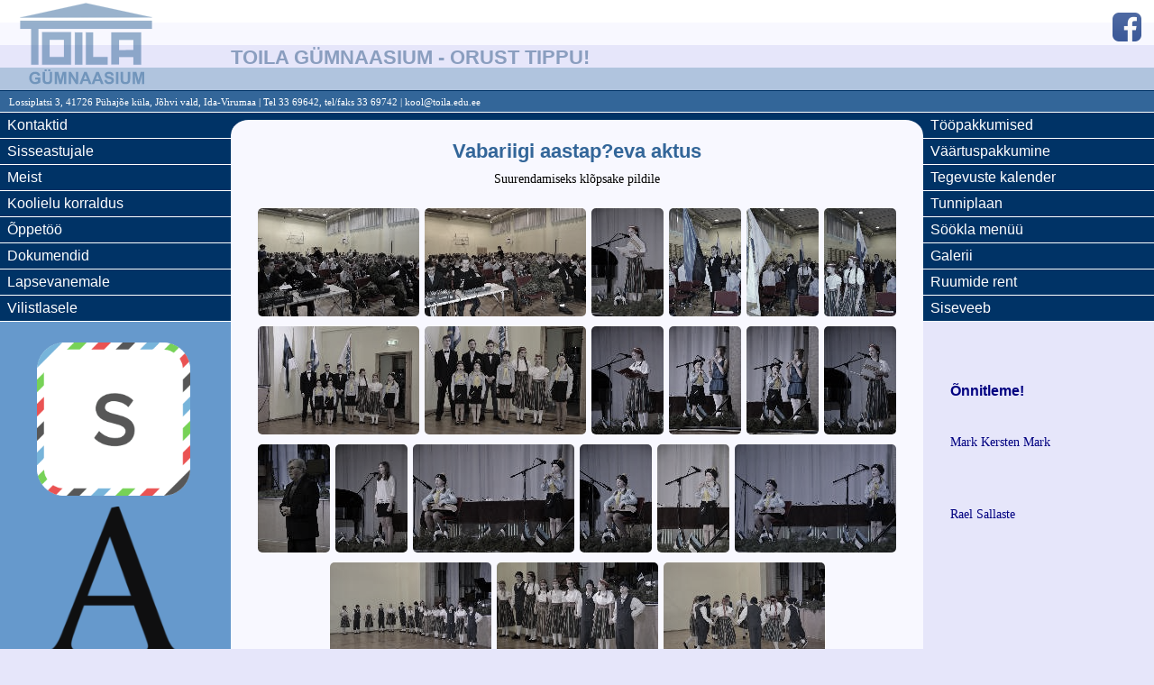

--- FILE ---
content_type: text/html; charset=ISO-8859-15
request_url: https://toila.edu.ee/?valdkond=galerii&sisu=vaaktus_2016
body_size: 5325
content:
<!DOCTYPE html>
<html prefix="og: http://ogp.me/ns#">
<head>
<meta name='viewport' content='width=device-width, initial-scale=1.0, maximum-scale=1.0' />
<meta http-equiv="Content-Type" content="text/html; charset=iso-8859-15" />

<title>Toila G&uuml;mnaasium</title>
<link rel="apple-touch-icon" sizes="180x180" href="apple-touch-icon.png">
<link rel="icon" type="image/png" sizes="32x32" href="favicon-32x32.png">
<link rel="icon" type="image/png" sizes="16x16" href="favicon-16x16.png">
<link rel="manifest" href="site.webmanifest">
<link rel="mask-icon" href="safari-pinned-tab.svg" color="#5bbad5">
<meta name="msapplication-TileColor" content="#2d89ef">
<meta name="theme-color" content="#ffffff">
<meta property="og:url" content="https://toila.edu.ee/?valdkond=galerii&sisu=vaaktus_2016" /><meta property="og:type" content="article" /><meta property="og:title" content="Toila G&uuml;mnaasium" /><meta property="og:description" content="Toila G&uuml;mnaasium" /><meta property="og:image" content="https://toila.edu.ee/kool.jpg" /><meta http-equiv="Content-Base" content="https://toila.edu.ee/">
<meta http-equiv="Content-language" content="et_EE">
<meta name="robots" content="index,follow">
<meta name="Author" content="Avar Pentel">
<link rel="author" href="http://www.tlu.ee/~pentel/">
<meta name="Keywords" content="Toila G&uuml;mnaasium">
<meta name="Description" content="Toila G&uuml;mnaasium">
<link rel="home" href="https://toila.edu.ee/">
<link rel="stylesheet" type="text/css" href="index.css?003"/>
<script src="index_Script.js?524353"></script>
</head>
<body>
<div id="tpmenyy"></div>
<div id="ttmenyy"></div>
<div id="logo">
<a href="https://toila.edu.ee/?321" style="border:none"><img src="koolilogo_madalam.svg" align="left" border="0"></a>
<h1>Toila G&uuml;mnaasium<span> - orust tippu!</span></h1></div>
<div id="addr1" class="addr">Lossiplatsi 3, 41726 P&uuml;haj&otilde;e k&uuml;la, J&otilde;hvi vald, Ida-Virumaa | Tel 33 69642, tel/faks 33 69742 | kool@toila.edu.ee</div>
<div id="main">

<div id="pmenyy" class="nav">
<ul>
<li><a href="?valdkond=kontaktid">Kontaktid</a><ul>
<li><a href="?valdkond=kontaktid&sisu=kontakt">kontaktandmed</a></li>
<li><a href="?valdkond=kontaktid&sisu=opetajate_andmed">&otilde;petajad</a></li>
<li><a href="?valdkond=kontaktid&sisu=hoolekogu_liikmed">hoolekogu</a></li>
<li><a href="?valdkond=med">meditsiiniteenus</a></li>
<li><a href="?valdkond=kontaktid&sisu=6ov">&Otilde;E (&Otilde;pilasesindus)</a></li>
</ul></li><li><a href="?valdkond=vastuv6tt">Sisseastujale</a><ul>
<!--<li><a href="?valdkond=vastuv6tt&sisu=1_klass">1. klassi vastuvõtu ajakava</a></li>
<li><a href="?valdkond=vastuv6tt&sisu=ajakava">vastuvõtt gümnaasiumisse</a></li>-->
<li><a href="https://piksel.ee/arno/toila/koolid/?" target="arno">e-taotlus ARNOS</a></li>
<li><a href="?valdkond=dokumendid&sisu=tg_vastuv6tu_kord">vastuvõtu tingimused ja kord</a></li>
</ul>

</li><li><a href="?valdkond=meist">Meist</a><ul>
<li><a href="?valdkond=meist&sisu=tutvustus">tutvustus</a></li>
<li><a href="?valdkond=meist&sisu=6pilased">&otilde;pilased</a></li>
<li><a href="?valdkond=saavutused">&otilde;pilaste saavutused</a></li>
<li><a href="?valdkond=meedia">meie meedias</a></li>
<li><a href="?valdkond=meist&sisu=Toila_kooli_laul">kooli laul</a></li>
<li><a href="?valdkond=meist&sisu=ajaloost">ajalugu</a></li>

</ul></li><li><a href="?valdkond=korraldus">Koolielu korraldus</a><ul>
<li><a href="?valdkond=korraldus&sisu=koolielu_korraldus">koolielu üldine korraldus</a></li>
<li><a href="?valdkond=korraldus&sisu=ringid">huviringid</a></li>
<li><a href="?valdkond=korraldus&sisu=vaheajad">vaheajad</a></li>
<li><a href="?valdkond=koolibuss">koolibussi ajad</a></li>
<li><a href="?valdkond=voileib">söökla menüü</a></li>
<li><a href="dokumendid/tg_pikapaevaryhma_korralduse_alused.pdf" target="uus">pikapäevarühma töökorralduse alused</a></li>
<li><a href="?valdkond=korraldus&sisu=6ppen6ukogu">õppenõukogu</a></li>
</ul>

</li><li><a href="?valdkond=oppetoo">&Otilde;ppet&ouml;&ouml;</a><ul>
<li><a href="?valdkond=oppetoo&sisu=tplaan">tunniplaan</a></li>
<li><a href="?valdkond=oppetoo&sisu=konsultatsiooniajad">konsultatsioonide ajad</a></li>
<li><a href="?valdkond=oppetoo&sisu=vabad_valikained">vabad valikained</a></li>
<li><a href="?valdkond=oppetoo&sisu=kokkuv_hind">kokkuv&otilde;ttev hindamine</a></li>
<li><a href="?valdkond=dokumendid&sisu=uurimistood">uurimis- ja loovt&ouml;&ouml;</a></li>
<li><a href="?valdkond=oppetoo&sisu=k2itumine">k&auml;itumise ja hoolsuse hindamine</a></li>
<li><a href="?valdkond=oppetoo&sisu=kohustuslik_kirjandus">kohustusliku ja soovitusliku kirjanduse loetelu</a></li>
</ul></li><li><a href="?valdkond=dokumendid">Dokumendid</a><ul>
<!--<li><a href="https://www.riigiteataja.ee/akt/407022013041" target="pm">Toila Gümnaasiumi põhimäärus</a></li>
<li><a href="?valdkond=dokumendid&sisu=hokj">Hea õpetaja konkursi juhend</a></li>-->
<li><a href="dokumendid/tg_p6himaarus.pdf" target="uus">Toila Gümnaasiumi põhimäärus</a></li>
<li><a href="dokumendid/toila_gumnaasiumi_arengukava_2021-2026.pdf" target="uus">TG arengukava</a></li>
<li><a href="dokumendid/toila_gumnaasiumi_arengukava_2021-2026_lisa_tegevuskava.pdf" target="uus">TG arengukava tegevuskava</a></li>
<li><a href="dokumendid/Toila_Gumnaasiumi_kodukord_2025.pdf" target="uus">TG kodukord</a></li>
<li><a href="dokumendid/TG_opilaste_kaitumise_hea_tava.pdf" target="uus">TG Käitumise hea tava</a></li>
<!--<li><a href="pdf.php?teema=dokumendid&alateema=meetmed_nakkushaiguste_leviku_tokestamiseks" target="uus">Meetmed nakkushaiguste leviku tõkestamiseks</a></li>
<li><a href="dokumendid/oppetoo_korraldus_distantsoppe_ajal.pdf" target="uus">Õppetöö korraldus distantsõppe ajal</a></li>-->
<!--<li><a href="?valdkond=dokumendid&sisu=6ppekava">Kooli õppekava</a></li>-->
<li><a href="dokumendid/TG_6ppekava_21.08.2024.pdf?u" target="ok">Kooli õppekava</a></li>
<!--<li><a href="?valdkond=dokumendid&sisu=tg_vastuv6tu_kord">Toila Gümnaasiumisse vastuvõtt</a></li>-->
<li><a href="oppetoo/valikkursuste_valimise_kord.pdf" target="uus">Valikkursuste valimise kord</a></li>
<li><a href="dokumendid/toila_gymnaasiumi_koolil6pueksami_eristuskiri.pdf" target="uus">Gümnaasiumi koolieksam</a></li>
<li><a href="dokumendid/hindamisjuhend.pdf?25" target="uus">Hindamisjuhend</a></li>
<li><a href="?valdkond=dokumendid&sisu=uurimistood">Uurimis- ja loovtööd</a></li>
<li><a href="dokumendid/tg_6pilaste_tunnustamise_kord_kinnitatud_30.08.2017.pdf" target="uus">Õpilaste tunnustamine</a></li>
<li><a href="dokumendid/tg_yrituste_kord.pdf">TG klassi ja kooliväliste õpilasürituste korraldamine</a></li>
<li><a href="dokumendid/tg_arenguvestluste_labiviimise_kord.pdf" target="uus">Arenguvestluste läbiviimine</a></li>
<!--<li><a href="?valdkond=andmekaitse">Isikuandmete töötlemime</a></li>-->
<!--<li><a href="dokumendid/ppr_avaldus.doc" target="ppr">Pikapävarühma avaldus</a></li>-->
<!--<li><a href="?valdkond=dokumendid&sisu=toojuhendid">Tööjuhendid</a></li>-->
</ul></li><li><a href="?valdkond=lapsevanemale">Lapsevanemale</a><ul>
<li><a href="?valdkond=dokumendid&sisu=tg_vastuv6tu_kord">Toila G&uuml;mnaasiumisse vastuv&otilde;tu kord</a></li>
<li><a href="?valdkond=lapsevanemale&sisu=6pilaspilet">&Otilde;pilaspileti taotlemine</a></li>
<li><a href="lapsevanemale/taotlus_oppetoost_puudumiseks.doc" title="Taotluse blankett allalaadimiseks" target="uues_aknas">Taotlus &otilde;ppet&ouml;&ouml;st puudumiseks</a></li>
<li><a href="lapsevanemale/1_klassi_meelespea.pdf" target="uusp">1. klassi &otilde;ppevahendid</a></li>
<li><a href="lapsevanemale/12_n6uannet.pdf" target="uus">12 n&otilde;uannet, kuidas last kooliks ette valmistada</a></li>
<li><a href="lapsevanemale/Interneti-turvalisus-lastevanematele-2024.pdf" target="uus">Interneti turvalisusest</a></li>
</ul></li><li><a href="?valdkond=vilistlasele">Vilistlasele</a>
<!--<h2>Hetki koolielust ja ÃŒritustest</h2>-->
<ul>
<!--
<li><a href="?valdkond=galerii&sisu=gen_gal&kuva=1&pkiri=Vilistlaste%20%F5htu%20pildid&gaasta=2022_2023&gid=547">Vilistlaste &otilde;htu pildid</a></li>
<li><a href="?valdkond=galerii&sisu=gen_gal&kuva=1&pkiri=Toila%20G%FCmnaasiumi%2065.%20aastap%E4eva%20kontsert&gaasta=2022_2023&gid=546">Vilistlaste &otilde;htu videod</a></li>
-->
<!--
<li><a href="?valdkond=galerii&go=vanemad">Galerii 2014-2017</a></li>
<li><a href="?valdkond=galerii&sisu=galerii_arhiiv">Galerii 2003-2014</a></li>
-->
<!--</ul>
<h2>Toila G&uuml;mnaasiumi l&otilde;petajad l&auml;bi aegade</h2>
<ul>-->
<li><a href="?valdkond=inimesed&sisu=l6petajad">Toila G&uuml;mnaasiumi l&otilde;petajate pildid 1961 - 2025</a></li>
<li><a href="?valdkond=inimesed&sisu=lopetajad">Toila G&uuml;mnaasiumi vilistlased</a></li>
<li><a href="?valdkond=inimesed&sisu=p6hikooli_l6petajad">P&otilde;hikooli l&otilde;petajad</a></li>
<li><a href="?valdkond=inimesed&sisu=medal">Medaliga l&otilde;petanud</a></li>
</ul>

</li></ul>
<div id="rek1"></div>
</div>

<div id="tmenyy" class="nav">
<ul>
<!--<li><a href="?valdkond=teated" title="teated">Teated</a></li>-->
<li><a href="?valdkond=tt&sisu=tt">T&ouml;&ouml;pakkumised</a></li><li><a href="?valdkond=tt&&sisu=vp">V&auml;&auml;rtuspakkumine</a></li><li><a href="?valdkond=yritused">Tegevuste kalender</a><!--
<ul style="display:none"><li id="yritused"><center><iframe src="yritused/ifrkalender.php" width="180" height="150" style="margin-left:10px;border:none;overflow:hidden" border="0" scroll="no" scrollbars="0"></iframe></center></li></ul>-->
</li>
<li><a href="?valdkond=oppetoo&sisu=tplaan">Tunniplaan</a></li>
<li><a href="?valdkond=voileib">S&ouml;&ouml;kla men&uuml;&uuml;</a></li>
<li><a href="?valdkond=galerii">Galerii</a></li>
<li><a href="?valdkond=ruumide_rent">Ruumide rent</a></li>
<li><a href="opetajatele/?xyz">Siseveeb</a></li>
</ul>



<br/><div id="onne"><h3>&Otilde;nnitleme!</h3><br/><span title='31. jaanuar'>Mark Kersten Mark</span><br/><br/><br/><br/><span title='29. jaanuar'>Rael Sallaste</span><br/></div></div>

<div id="sisu">

<meta http-equiv="Content-Type" content="text/html; charset=iso-8859-15" />

<span id="sisudiv"></span>
<center><script>
document.body.onkeydown=function(e){
 if(klahv(e)==39){
 
  // jargmine
   pldjrknr=(pldjrknr+1<jspildid.length)?pldjrknr+1:0;
   document.getElementById('paken').style.visibility='hidden';
   //this.style.visibility='hidden';
   ava1('pilt.php?k='+jskat+'&foto='+jspildid[pldjrknr].toLowerCase()+'&tavaline=1',pldjrknr);
  
 }else if(klahv(e)==37){
  // eelmine
   pldjrknr=(pldjrknr>0)?pldjrknr-1:jspildid.length-1;
   //this.style.visibility='hidden';
   document.getElementById('paken').style.visibility='hidden';
   ava1('pilt.php?k='+jskat+'&foto='+jspildid[pldjrknr].toLowerCase()+'&tavaline=1',pldjrknr);
 }else if(klahv(e)==27){
 document.getElementById('paken').style.visibility='hidden';
  document.getElementById('gp').style.visibility='hidden';
 }
}
</script>
<style>#sisu img{margin:3px;border-radius:5px}</style>
<center>

<script>
function ava(i){
window.open(i,'','width=800,height=550');

}
</script>
<center><h2> Vabariigi aastap?eva aktus </h2><script>var jspildid=["DSC_0004 [1024x768]","DSC_0005 [1024x768]","DSC_0007 [1024x768]","DSC_0012 [1024x768]","DSC_0013 [1024x768]","DSC_0014 [1024x768]","DSC_0017 [1024x768]","DSC_0018 [1024x768]","DSC_0020 [1024x768]","DSC_0021 [1024x768]","DSC_0022 [1024x768]","DSC_0024 [1024x768]","DSC_0025 [1024x768]","DSC_0028 [1024x768]","DSC_0029 [1024x768]","DSC_0031 [1024x768]","DSC_0033 [1024x768]","DSC_0035 [1024x768]","DSC_0036 [1024x768]","DSC_0037 [1024x768]","DSC_0038 [1024x768]","DSC_0039 [1024x768]","DSC_0040 [1024x768]","DSC_0043 [1024x768]","DSC_0044 [1024x768]","DSC_0045 [1024x768]","DSC_0050 [1024x768]","DSC_0051 [1024x768]","DSC_0053 [1024x768]","DSC_0055 [1024x768]","DSC_0056 [1024x768]","DSC_0057 [1024x768]","DSC_0060 [1024x768]","DSC_0062 [1024x768]","DSC_0063 [1024x768]","DSC_0064 [1024x768]","DSC_0071 [1024x768]","DSC_0073 [1024x768]","DSC_0077 [1024x768]","DSC_0079 [1024x768]","DSC_0081 [1024x768]","DSC_0082 [1024x768]","DSC_0089 [1024x768]","DSC_0092 [1024x768]","DSC_0095 [1024x768]","DSC_0097 [1024x768]","DSC_0098 [1024x768]","DSC_0101 [1024x768]"]; var jskat="kool/pildid_2015_2016/VAaktus"; var pldjrknr=0;</script>Suurendamiseks kl&otilde;psake pildile</center><br><input id="pildim" type="hidden" value="DSC_0004 [1024x768],DSC_0005 [1024x768],DSC_0007 [1024x768],DSC_0012 [1024x768],DSC_0013 [1024x768],DSC_0014 [1024x768],DSC_0017 [1024x768],DSC_0018 [1024x768],DSC_0020 [1024x768],DSC_0021 [1024x768],DSC_0022 [1024x768],DSC_0024 [1024x768],DSC_0025 [1024x768],DSC_0028 [1024x768],DSC_0029 [1024x768],DSC_0031 [1024x768],DSC_0033 [1024x768],DSC_0035 [1024x768],DSC_0036 [1024x768],DSC_0037 [1024x768],DSC_0038 [1024x768],DSC_0039 [1024x768],DSC_0040 [1024x768],DSC_0043 [1024x768],DSC_0044 [1024x768],DSC_0045 [1024x768],DSC_0050 [1024x768],DSC_0051 [1024x768],DSC_0053 [1024x768],DSC_0055 [1024x768],DSC_0056 [1024x768],DSC_0057 [1024x768],DSC_0060 [1024x768],DSC_0062 [1024x768],DSC_0063 [1024x768],DSC_0064 [1024x768],DSC_0071 [1024x768],DSC_0073 [1024x768],DSC_0077 [1024x768],DSC_0079 [1024x768],DSC_0081 [1024x768],DSC_0082 [1024x768],DSC_0089 [1024x768],DSC_0092 [1024x768],DSC_0095 [1024x768],DSC_0097 [1024x768],DSC_0098 [1024x768],DSC_0101 [1024x768]"><input id="kat" type="hidden" value="kool/pildid_2015_2016/VAaktus"><input id="jrk" type="hidden" value="0"><a href="kool/pildid_2015_2016/VAaktus/DSC_0004%20%5B1024x768%5D.jpg" target="uus" onclick="ava1('pilt.php?k=kool/pildid_2015_2016/VAaktus&foto=DSC_0004%20%5B1024x768%5D&tavaline=1',0,this);return false;"><img src="pilt.php?k=kool/pildid_2015_2016/VAaktus&foto=DSC_0004%20%5B1024x768%5D&uusk6rgus=120" alt="DSC_0004 [1024x768]"  title="DSC_0004 [1024x768]" border="0"></a><a href="kool/pildid_2015_2016/VAaktus/DSC_0005%20%5B1024x768%5D.jpg" target="uus" onclick="ava1('pilt.php?k=kool/pildid_2015_2016/VAaktus&foto=DSC_0005%20%5B1024x768%5D&tavaline=1',1,this);return false;"><img src="pilt.php?k=kool/pildid_2015_2016/VAaktus&foto=DSC_0005%20%5B1024x768%5D&uusk6rgus=120" alt="DSC_0005 [1024x768]"  title="DSC_0005 [1024x768]" border="0"></a><a href="kool/pildid_2015_2016/VAaktus/DSC_0007%20%5B1024x768%5D.jpg" target="uus" onclick="ava1('pilt.php?k=kool/pildid_2015_2016/VAaktus&foto=DSC_0007%20%5B1024x768%5D&tavaline=1',2,this);return false;"><img src="pilt.php?k=kool/pildid_2015_2016/VAaktus&foto=DSC_0007%20%5B1024x768%5D&uusk6rgus=120" alt="DSC_0007 [1024x768]"  title="DSC_0007 [1024x768]" border="0"></a><a href="kool/pildid_2015_2016/VAaktus/DSC_0012%20%5B1024x768%5D.jpg" target="uus" onclick="ava1('pilt.php?k=kool/pildid_2015_2016/VAaktus&foto=DSC_0012%20%5B1024x768%5D&tavaline=1',3,this);return false;"><img src="pilt.php?k=kool/pildid_2015_2016/VAaktus&foto=DSC_0012%20%5B1024x768%5D&uusk6rgus=120" alt="DSC_0012 [1024x768]"  title="DSC_0012 [1024x768]" border="0"></a><a href="kool/pildid_2015_2016/VAaktus/DSC_0013%20%5B1024x768%5D.jpg" target="uus" onclick="ava1('pilt.php?k=kool/pildid_2015_2016/VAaktus&foto=DSC_0013%20%5B1024x768%5D&tavaline=1',4,this);return false;"><img src="pilt.php?k=kool/pildid_2015_2016/VAaktus&foto=DSC_0013%20%5B1024x768%5D&uusk6rgus=120" alt="DSC_0013 [1024x768]"  title="DSC_0013 [1024x768]" border="0"></a><a href="kool/pildid_2015_2016/VAaktus/DSC_0014%20%5B1024x768%5D.jpg" target="uus" onclick="ava1('pilt.php?k=kool/pildid_2015_2016/VAaktus&foto=DSC_0014%20%5B1024x768%5D&tavaline=1',5,this);return false;"><img src="pilt.php?k=kool/pildid_2015_2016/VAaktus&foto=DSC_0014%20%5B1024x768%5D&uusk6rgus=120" alt="DSC_0014 [1024x768]"  title="DSC_0014 [1024x768]" border="0"></a><a href="kool/pildid_2015_2016/VAaktus/DSC_0017%20%5B1024x768%5D.jpg" target="uus" onclick="ava1('pilt.php?k=kool/pildid_2015_2016/VAaktus&foto=DSC_0017%20%5B1024x768%5D&tavaline=1',6,this);return false;"><img src="pilt.php?k=kool/pildid_2015_2016/VAaktus&foto=DSC_0017%20%5B1024x768%5D&uusk6rgus=120" alt="DSC_0017 [1024x768]"  title="DSC_0017 [1024x768]" border="0"></a><a href="kool/pildid_2015_2016/VAaktus/DSC_0018%20%5B1024x768%5D.jpg" target="uus" onclick="ava1('pilt.php?k=kool/pildid_2015_2016/VAaktus&foto=DSC_0018%20%5B1024x768%5D&tavaline=1',7,this);return false;"><img src="pilt.php?k=kool/pildid_2015_2016/VAaktus&foto=DSC_0018%20%5B1024x768%5D&uusk6rgus=120" alt="DSC_0018 [1024x768]"  title="DSC_0018 [1024x768]" border="0"></a><a href="kool/pildid_2015_2016/VAaktus/DSC_0020%20%5B1024x768%5D.jpg" target="uus" onclick="ava1('pilt.php?k=kool/pildid_2015_2016/VAaktus&foto=DSC_0020%20%5B1024x768%5D&tavaline=1',8,this);return false;"><img src="pilt.php?k=kool/pildid_2015_2016/VAaktus&foto=DSC_0020%20%5B1024x768%5D&uusk6rgus=120" alt="DSC_0020 [1024x768]"  title="DSC_0020 [1024x768]" border="0"></a><a href="kool/pildid_2015_2016/VAaktus/DSC_0021%20%5B1024x768%5D.jpg" target="uus" onclick="ava1('pilt.php?k=kool/pildid_2015_2016/VAaktus&foto=DSC_0021%20%5B1024x768%5D&tavaline=1',9,this);return false;"><img src="pilt.php?k=kool/pildid_2015_2016/VAaktus&foto=DSC_0021%20%5B1024x768%5D&uusk6rgus=120" alt="DSC_0021 [1024x768]"  title="DSC_0021 [1024x768]" border="0"></a><a href="kool/pildid_2015_2016/VAaktus/DSC_0022%20%5B1024x768%5D.jpg" target="uus" onclick="ava1('pilt.php?k=kool/pildid_2015_2016/VAaktus&foto=DSC_0022%20%5B1024x768%5D&tavaline=1',10,this);return false;"><img src="pilt.php?k=kool/pildid_2015_2016/VAaktus&foto=DSC_0022%20%5B1024x768%5D&uusk6rgus=120" alt="DSC_0022 [1024x768]"  title="DSC_0022 [1024x768]" border="0"></a><a href="kool/pildid_2015_2016/VAaktus/DSC_0024%20%5B1024x768%5D.jpg" target="uus" onclick="ava1('pilt.php?k=kool/pildid_2015_2016/VAaktus&foto=DSC_0024%20%5B1024x768%5D&tavaline=1',11,this);return false;"><img src="pilt.php?k=kool/pildid_2015_2016/VAaktus&foto=DSC_0024%20%5B1024x768%5D&uusk6rgus=120" alt="DSC_0024 [1024x768]"  title="DSC_0024 [1024x768]" border="0"></a><a href="kool/pildid_2015_2016/VAaktus/DSC_0025%20%5B1024x768%5D.jpg" target="uus" onclick="ava1('pilt.php?k=kool/pildid_2015_2016/VAaktus&foto=DSC_0025%20%5B1024x768%5D&tavaline=1',12,this);return false;"><img src="pilt.php?k=kool/pildid_2015_2016/VAaktus&foto=DSC_0025%20%5B1024x768%5D&uusk6rgus=120" alt="DSC_0025 [1024x768]"  title="DSC_0025 [1024x768]" border="0"></a><a href="kool/pildid_2015_2016/VAaktus/DSC_0028%20%5B1024x768%5D.jpg" target="uus" onclick="ava1('pilt.php?k=kool/pildid_2015_2016/VAaktus&foto=DSC_0028%20%5B1024x768%5D&tavaline=1',13,this);return false;"><img src="pilt.php?k=kool/pildid_2015_2016/VAaktus&foto=DSC_0028%20%5B1024x768%5D&uusk6rgus=120" alt="DSC_0028 [1024x768]"  title="DSC_0028 [1024x768]" border="0"></a><a href="kool/pildid_2015_2016/VAaktus/DSC_0029%20%5B1024x768%5D.jpg" target="uus" onclick="ava1('pilt.php?k=kool/pildid_2015_2016/VAaktus&foto=DSC_0029%20%5B1024x768%5D&tavaline=1',14,this);return false;"><img src="pilt.php?k=kool/pildid_2015_2016/VAaktus&foto=DSC_0029%20%5B1024x768%5D&uusk6rgus=120" alt="DSC_0029 [1024x768]"  title="DSC_0029 [1024x768]" border="0"></a><a href="kool/pildid_2015_2016/VAaktus/DSC_0031%20%5B1024x768%5D.jpg" target="uus" onclick="ava1('pilt.php?k=kool/pildid_2015_2016/VAaktus&foto=DSC_0031%20%5B1024x768%5D&tavaline=1',15,this);return false;"><img src="pilt.php?k=kool/pildid_2015_2016/VAaktus&foto=DSC_0031%20%5B1024x768%5D&uusk6rgus=120" alt="DSC_0031 [1024x768]"  title="DSC_0031 [1024x768]" border="0"></a><a href="kool/pildid_2015_2016/VAaktus/DSC_0033%20%5B1024x768%5D.jpg" target="uus" onclick="ava1('pilt.php?k=kool/pildid_2015_2016/VAaktus&foto=DSC_0033%20%5B1024x768%5D&tavaline=1',16,this);return false;"><img src="pilt.php?k=kool/pildid_2015_2016/VAaktus&foto=DSC_0033%20%5B1024x768%5D&uusk6rgus=120" alt="DSC_0033 [1024x768]"  title="DSC_0033 [1024x768]" border="0"></a><a href="kool/pildid_2015_2016/VAaktus/DSC_0035%20%5B1024x768%5D.jpg" target="uus" onclick="ava1('pilt.php?k=kool/pildid_2015_2016/VAaktus&foto=DSC_0035%20%5B1024x768%5D&tavaline=1',17,this);return false;"><img src="pilt.php?k=kool/pildid_2015_2016/VAaktus&foto=DSC_0035%20%5B1024x768%5D&uusk6rgus=120" alt="DSC_0035 [1024x768]"  title="DSC_0035 [1024x768]" border="0"></a><a href="kool/pildid_2015_2016/VAaktus/DSC_0036%20%5B1024x768%5D.jpg" target="uus" onclick="ava1('pilt.php?k=kool/pildid_2015_2016/VAaktus&foto=DSC_0036%20%5B1024x768%5D&tavaline=1',18,this);return false;"><img src="pilt.php?k=kool/pildid_2015_2016/VAaktus&foto=DSC_0036%20%5B1024x768%5D&uusk6rgus=120" alt="DSC_0036 [1024x768]"  title="DSC_0036 [1024x768]" border="0"></a><a href="kool/pildid_2015_2016/VAaktus/DSC_0037%20%5B1024x768%5D.jpg" target="uus" onclick="ava1('pilt.php?k=kool/pildid_2015_2016/VAaktus&foto=DSC_0037%20%5B1024x768%5D&tavaline=1',19,this);return false;"><img src="pilt.php?k=kool/pildid_2015_2016/VAaktus&foto=DSC_0037%20%5B1024x768%5D&uusk6rgus=120" alt="DSC_0037 [1024x768]"  title="DSC_0037 [1024x768]" border="0"></a><a href="kool/pildid_2015_2016/VAaktus/DSC_0038%20%5B1024x768%5D.jpg" target="uus" onclick="ava1('pilt.php?k=kool/pildid_2015_2016/VAaktus&foto=DSC_0038%20%5B1024x768%5D&tavaline=1',20,this);return false;"><img src="pilt.php?k=kool/pildid_2015_2016/VAaktus&foto=DSC_0038%20%5B1024x768%5D&uusk6rgus=120" alt="DSC_0038 [1024x768]"  title="DSC_0038 [1024x768]" border="0"></a><a href="kool/pildid_2015_2016/VAaktus/DSC_0039%20%5B1024x768%5D.jpg" target="uus" onclick="ava1('pilt.php?k=kool/pildid_2015_2016/VAaktus&foto=DSC_0039%20%5B1024x768%5D&tavaline=1',21,this);return false;"><img src="pilt.php?k=kool/pildid_2015_2016/VAaktus&foto=DSC_0039%20%5B1024x768%5D&uusk6rgus=120" alt="DSC_0039 [1024x768]"  title="DSC_0039 [1024x768]" border="0"></a><a href="kool/pildid_2015_2016/VAaktus/DSC_0040%20%5B1024x768%5D.jpg" target="uus" onclick="ava1('pilt.php?k=kool/pildid_2015_2016/VAaktus&foto=DSC_0040%20%5B1024x768%5D&tavaline=1',22,this);return false;"><img src="pilt.php?k=kool/pildid_2015_2016/VAaktus&foto=DSC_0040%20%5B1024x768%5D&uusk6rgus=120" alt="DSC_0040 [1024x768]"  title="DSC_0040 [1024x768]" border="0"></a><a href="kool/pildid_2015_2016/VAaktus/DSC_0043%20%5B1024x768%5D.jpg" target="uus" onclick="ava1('pilt.php?k=kool/pildid_2015_2016/VAaktus&foto=DSC_0043%20%5B1024x768%5D&tavaline=1',23,this);return false;"><img src="pilt.php?k=kool/pildid_2015_2016/VAaktus&foto=DSC_0043%20%5B1024x768%5D&uusk6rgus=120" alt="DSC_0043 [1024x768]"  title="DSC_0043 [1024x768]" border="0"></a><a href="kool/pildid_2015_2016/VAaktus/DSC_0044%20%5B1024x768%5D.jpg" target="uus" onclick="ava1('pilt.php?k=kool/pildid_2015_2016/VAaktus&foto=DSC_0044%20%5B1024x768%5D&tavaline=1',24,this);return false;"><img src="pilt.php?k=kool/pildid_2015_2016/VAaktus&foto=DSC_0044%20%5B1024x768%5D&uusk6rgus=120" alt="DSC_0044 [1024x768]"  title="DSC_0044 [1024x768]" border="0"></a><a href="kool/pildid_2015_2016/VAaktus/DSC_0045%20%5B1024x768%5D.jpg" target="uus" onclick="ava1('pilt.php?k=kool/pildid_2015_2016/VAaktus&foto=DSC_0045%20%5B1024x768%5D&tavaline=1',25,this);return false;"><img src="pilt.php?k=kool/pildid_2015_2016/VAaktus&foto=DSC_0045%20%5B1024x768%5D&uusk6rgus=120" alt="DSC_0045 [1024x768]"  title="DSC_0045 [1024x768]" border="0"></a><a href="kool/pildid_2015_2016/VAaktus/DSC_0050%20%5B1024x768%5D.jpg" target="uus" onclick="ava1('pilt.php?k=kool/pildid_2015_2016/VAaktus&foto=DSC_0050%20%5B1024x768%5D&tavaline=1',26,this);return false;"><img src="pilt.php?k=kool/pildid_2015_2016/VAaktus&foto=DSC_0050%20%5B1024x768%5D&uusk6rgus=120" alt="DSC_0050 [1024x768]"  title="DSC_0050 [1024x768]" border="0"></a><a href="kool/pildid_2015_2016/VAaktus/DSC_0051%20%5B1024x768%5D.jpg" target="uus" onclick="ava1('pilt.php?k=kool/pildid_2015_2016/VAaktus&foto=DSC_0051%20%5B1024x768%5D&tavaline=1',27,this);return false;"><img src="pilt.php?k=kool/pildid_2015_2016/VAaktus&foto=DSC_0051%20%5B1024x768%5D&uusk6rgus=120" alt="DSC_0051 [1024x768]"  title="DSC_0051 [1024x768]" border="0"></a><a href="kool/pildid_2015_2016/VAaktus/DSC_0053%20%5B1024x768%5D.jpg" target="uus" onclick="ava1('pilt.php?k=kool/pildid_2015_2016/VAaktus&foto=DSC_0053%20%5B1024x768%5D&tavaline=1',28,this);return false;"><img src="pilt.php?k=kool/pildid_2015_2016/VAaktus&foto=DSC_0053%20%5B1024x768%5D&uusk6rgus=120" alt="DSC_0053 [1024x768]"  title="DSC_0053 [1024x768]" border="0"></a><a href="kool/pildid_2015_2016/VAaktus/DSC_0055%20%5B1024x768%5D.jpg" target="uus" onclick="ava1('pilt.php?k=kool/pildid_2015_2016/VAaktus&foto=DSC_0055%20%5B1024x768%5D&tavaline=1',29,this);return false;"><img src="pilt.php?k=kool/pildid_2015_2016/VAaktus&foto=DSC_0055%20%5B1024x768%5D&uusk6rgus=120" alt="DSC_0055 [1024x768]"  title="DSC_0055 [1024x768]" border="0"></a><a href="kool/pildid_2015_2016/VAaktus/DSC_0056%20%5B1024x768%5D.jpg" target="uus" onclick="ava1('pilt.php?k=kool/pildid_2015_2016/VAaktus&foto=DSC_0056%20%5B1024x768%5D&tavaline=1',30,this);return false;"><img src="pilt.php?k=kool/pildid_2015_2016/VAaktus&foto=DSC_0056%20%5B1024x768%5D&uusk6rgus=120" alt="DSC_0056 [1024x768]"  title="DSC_0056 [1024x768]" border="0"></a><a href="kool/pildid_2015_2016/VAaktus/DSC_0057%20%5B1024x768%5D.jpg" target="uus" onclick="ava1('pilt.php?k=kool/pildid_2015_2016/VAaktus&foto=DSC_0057%20%5B1024x768%5D&tavaline=1',31,this);return false;"><img src="pilt.php?k=kool/pildid_2015_2016/VAaktus&foto=DSC_0057%20%5B1024x768%5D&uusk6rgus=120" alt="DSC_0057 [1024x768]"  title="DSC_0057 [1024x768]" border="0"></a><a href="kool/pildid_2015_2016/VAaktus/DSC_0060%20%5B1024x768%5D.jpg" target="uus" onclick="ava1('pilt.php?k=kool/pildid_2015_2016/VAaktus&foto=DSC_0060%20%5B1024x768%5D&tavaline=1',32,this);return false;"><img src="pilt.php?k=kool/pildid_2015_2016/VAaktus&foto=DSC_0060%20%5B1024x768%5D&uusk6rgus=120" alt="DSC_0060 [1024x768]"  title="DSC_0060 [1024x768]" border="0"></a><a href="kool/pildid_2015_2016/VAaktus/DSC_0062%20%5B1024x768%5D.jpg" target="uus" onclick="ava1('pilt.php?k=kool/pildid_2015_2016/VAaktus&foto=DSC_0062%20%5B1024x768%5D&tavaline=1',33,this);return false;"><img src="pilt.php?k=kool/pildid_2015_2016/VAaktus&foto=DSC_0062%20%5B1024x768%5D&uusk6rgus=120" alt="DSC_0062 [1024x768]"  title="DSC_0062 [1024x768]" border="0"></a><a href="kool/pildid_2015_2016/VAaktus/DSC_0063%20%5B1024x768%5D.jpg" target="uus" onclick="ava1('pilt.php?k=kool/pildid_2015_2016/VAaktus&foto=DSC_0063%20%5B1024x768%5D&tavaline=1',34,this);return false;"><img src="pilt.php?k=kool/pildid_2015_2016/VAaktus&foto=DSC_0063%20%5B1024x768%5D&uusk6rgus=120" alt="DSC_0063 [1024x768]"  title="DSC_0063 [1024x768]" border="0"></a><a href="kool/pildid_2015_2016/VAaktus/DSC_0064%20%5B1024x768%5D.jpg" target="uus" onclick="ava1('pilt.php?k=kool/pildid_2015_2016/VAaktus&foto=DSC_0064%20%5B1024x768%5D&tavaline=1',35,this);return false;"><img src="pilt.php?k=kool/pildid_2015_2016/VAaktus&foto=DSC_0064%20%5B1024x768%5D&uusk6rgus=120" alt="DSC_0064 [1024x768]"  title="DSC_0064 [1024x768]" border="0"></a><a href="kool/pildid_2015_2016/VAaktus/DSC_0071%20%5B1024x768%5D.jpg" target="uus" onclick="ava1('pilt.php?k=kool/pildid_2015_2016/VAaktus&foto=DSC_0071%20%5B1024x768%5D&tavaline=1',36,this);return false;"><img src="pilt.php?k=kool/pildid_2015_2016/VAaktus&foto=DSC_0071%20%5B1024x768%5D&uusk6rgus=120" alt="DSC_0071 [1024x768]"  title="DSC_0071 [1024x768]" border="0"></a><a href="kool/pildid_2015_2016/VAaktus/DSC_0073%20%5B1024x768%5D.jpg" target="uus" onclick="ava1('pilt.php?k=kool/pildid_2015_2016/VAaktus&foto=DSC_0073%20%5B1024x768%5D&tavaline=1',37,this);return false;"><img src="pilt.php?k=kool/pildid_2015_2016/VAaktus&foto=DSC_0073%20%5B1024x768%5D&uusk6rgus=120" alt="DSC_0073 [1024x768]"  title="DSC_0073 [1024x768]" border="0"></a><a href="kool/pildid_2015_2016/VAaktus/DSC_0077%20%5B1024x768%5D.jpg" target="uus" onclick="ava1('pilt.php?k=kool/pildid_2015_2016/VAaktus&foto=DSC_0077%20%5B1024x768%5D&tavaline=1',38,this);return false;"><img src="pilt.php?k=kool/pildid_2015_2016/VAaktus&foto=DSC_0077%20%5B1024x768%5D&uusk6rgus=120" alt="DSC_0077 [1024x768]"  title="DSC_0077 [1024x768]" border="0"></a><a href="kool/pildid_2015_2016/VAaktus/DSC_0079%20%5B1024x768%5D.jpg" target="uus" onclick="ava1('pilt.php?k=kool/pildid_2015_2016/VAaktus&foto=DSC_0079%20%5B1024x768%5D&tavaline=1',39,this);return false;"><img src="pilt.php?k=kool/pildid_2015_2016/VAaktus&foto=DSC_0079%20%5B1024x768%5D&uusk6rgus=120" alt="DSC_0079 [1024x768]"  title="DSC_0079 [1024x768]" border="0"></a><a href="kool/pildid_2015_2016/VAaktus/DSC_0081%20%5B1024x768%5D.jpg" target="uus" onclick="ava1('pilt.php?k=kool/pildid_2015_2016/VAaktus&foto=DSC_0081%20%5B1024x768%5D&tavaline=1',40,this);return false;"><img src="pilt.php?k=kool/pildid_2015_2016/VAaktus&foto=DSC_0081%20%5B1024x768%5D&uusk6rgus=120" alt="DSC_0081 [1024x768]"  title="DSC_0081 [1024x768]" border="0"></a><a href="kool/pildid_2015_2016/VAaktus/DSC_0082%20%5B1024x768%5D.jpg" target="uus" onclick="ava1('pilt.php?k=kool/pildid_2015_2016/VAaktus&foto=DSC_0082%20%5B1024x768%5D&tavaline=1',41,this);return false;"><img src="pilt.php?k=kool/pildid_2015_2016/VAaktus&foto=DSC_0082%20%5B1024x768%5D&uusk6rgus=120" alt="DSC_0082 [1024x768]"  title="DSC_0082 [1024x768]" border="0"></a><a href="kool/pildid_2015_2016/VAaktus/DSC_0089%20%5B1024x768%5D.jpg" target="uus" onclick="ava1('pilt.php?k=kool/pildid_2015_2016/VAaktus&foto=DSC_0089%20%5B1024x768%5D&tavaline=1',42,this);return false;"><img src="pilt.php?k=kool/pildid_2015_2016/VAaktus&foto=DSC_0089%20%5B1024x768%5D&uusk6rgus=120" alt="DSC_0089 [1024x768]"  title="DSC_0089 [1024x768]" border="0"></a><a href="kool/pildid_2015_2016/VAaktus/DSC_0092%20%5B1024x768%5D.jpg" target="uus" onclick="ava1('pilt.php?k=kool/pildid_2015_2016/VAaktus&foto=DSC_0092%20%5B1024x768%5D&tavaline=1',43,this);return false;"><img src="pilt.php?k=kool/pildid_2015_2016/VAaktus&foto=DSC_0092%20%5B1024x768%5D&uusk6rgus=120" alt="DSC_0092 [1024x768]"  title="DSC_0092 [1024x768]" border="0"></a><a href="kool/pildid_2015_2016/VAaktus/DSC_0095%20%5B1024x768%5D.jpg" target="uus" onclick="ava1('pilt.php?k=kool/pildid_2015_2016/VAaktus&foto=DSC_0095%20%5B1024x768%5D&tavaline=1',44,this);return false;"><img src="pilt.php?k=kool/pildid_2015_2016/VAaktus&foto=DSC_0095%20%5B1024x768%5D&uusk6rgus=120" alt="DSC_0095 [1024x768]"  title="DSC_0095 [1024x768]" border="0"></a><a href="kool/pildid_2015_2016/VAaktus/DSC_0097%20%5B1024x768%5D.jpg" target="uus" onclick="ava1('pilt.php?k=kool/pildid_2015_2016/VAaktus&foto=DSC_0097%20%5B1024x768%5D&tavaline=1',45,this);return false;"><img src="pilt.php?k=kool/pildid_2015_2016/VAaktus&foto=DSC_0097%20%5B1024x768%5D&uusk6rgus=120" alt="DSC_0097 [1024x768]"  title="DSC_0097 [1024x768]" border="0"></a><a href="kool/pildid_2015_2016/VAaktus/DSC_0098%20%5B1024x768%5D.jpg" target="uus" onclick="ava1('pilt.php?k=kool/pildid_2015_2016/VAaktus&foto=DSC_0098%20%5B1024x768%5D&tavaline=1',46,this);return false;"><img src="pilt.php?k=kool/pildid_2015_2016/VAaktus&foto=DSC_0098%20%5B1024x768%5D&uusk6rgus=120" alt="DSC_0098 [1024x768]"  title="DSC_0098 [1024x768]" border="0"></a><a href="kool/pildid_2015_2016/VAaktus/DSC_0101%20%5B1024x768%5D.jpg" target="uus" onclick="ava1('pilt.php?k=kool/pildid_2015_2016/VAaktus&foto=DSC_0101%20%5B1024x768%5D&tavaline=1',47,this);return false;"><img src="pilt.php?k=kool/pildid_2015_2016/VAaktus&foto=DSC_0101%20%5B1024x768%5D&uusk6rgus=120" alt="DSC_0101 [1024x768]"  title="DSC_0101 [1024x768]" border="0"></a></center>
</center>

</div>

<div id="addr2" class="addr">Lossiplatsi 3, 41726 P&uuml;haj&otilde;e k&uuml;la, J&otilde;hvi vald, Ida-Virumaa | Tel 33 69642, tel/faks 33 69742 | kool@toila.edu.ee</div>


<table id="paken"><tr><td><img src="tyhi.gif" id="gp" name="gp" /></td></tr></table>

<div id="vaken"></div>

<iframe src="tyhi.gif" width="0" height="0" name="ir" id="ir" style="visibility:hidden"></iframe>
<iframe src="ap.php" width="0" height="0" style="visibility:hidden"></iframe>
<a href="https://www.facebook.com/profile.php?id=61550684973076" title="Toila GÃŒmnaasiumi Facebook" target="top" id="tgfb"><img src="https://tg.midasminer.eu/www/fb.png" width="40"></a>
<script src="index_rek.js?43"></script>

<div id="rek2"></div>

<div onclick="avam(1)" id="menyy_nupp"><div id="menyy_nupp_a"></div>

</div>

</body>
</html>


--- FILE ---
content_type: text/html; charset=UTF-8
request_url: https://toila.edu.ee/ap.php
body_size: 3571
content:
<pre>
<a href="https://www.etis.ee/CV/Avar_Pentel/eng/">CV Avar Pentel</a>
<a href="https://ieeexplore.ieee.org/document/9284401">Avar Pentel, Lisanne-Liis Kaiva (2020) Predicting Students� State Examination Results based on Previous Grades and Demographics.</a>
<a href="https://link.springer.com/chapter/10.1007%2F978-3-319-91189-2_33">Avar Pentel 2018. Predicting User Age by Keystroke Dynamics. CSOC2018 2018: Artificial Intelligence and Algorithms in Intelligent Systems pp 336-343, Springer</a>
<a href="http://ieeexplore.ieee.org/document/8316380/">High Precision Handedness Detection Based on Short Input Keystroke Dynamics, Avar Pentel</a>
<a href="http://ieeexplore.ieee.org/document/8316379/">Emotions and User Interactions with Keyboard and Mouse, Avar Pentel</a>
<a href="http://www.tud.ttu.ee/web/avpent/">Avar Pentel</a>
<a href="https://www.researchgate.net/publication/322623139_Predicting_User_Age_by_Keystroke_Dynamics">Predicting User Age by Keystroke Dynamics</a>
<a href="http://iisa2017.unipi.gr/conference-program/">IISA 2017 Conference program. 11:30-13:30 Information Technology Systems and Services
Session Chairs: A. Pentel and G. Solano (Les Etoiles Room)</a>
<a href="http://iisa2017.unipi.gr/conference-program/">IISA 2017, 11:30-11:50, Emotions and User Interactions with Keyboard and Mouse, Avar Pentel</a>
<a href="http://iisa2017.unipi.gr/conference-program/">IISA 2017, 11:50-12:10, High Precision Handedness Detection Based on Short Input Keystroke Dynamics, Avar Pentel</a>
<a href="http://dl.acm.org/citation.cfm?id=3099105">Avar Pentel (2017), Predicting Age and Gender by Keystroke Dynamics and Mouse Patterns, UMAP 2017, 25th Conference on User Modeling, Adaptation and Personalization
Pages 381-385, ACM New York, NY, USA �2017, ISBN: 978-1-4503-5067-9</a>
<a href="http://ieeexplore.ieee.org/xpl/articleDetails.jsp?arnumber=7388069">Avar Pentel (2015) Effect of different feature types on age based classification of short texts, Published in:
Information, Intelligence, Systems and Applications (IISA), 2015, ieeeeXplore digital library</a>
<a href="http://ieeexplore.ieee.org/xpl/articleDetails.jsp?arnumber=7387970">Avar Pentel (2015) Employing think-aloud protocol to connect user emotions and mouse movements, Published in:
Information, Intelligence, Systems and Applications (IISA), 2015, ieeeeXplore digital library</a>
<a href="http://ceur-ws.org/Vol-1388/PALE2015-paper5.pdf">PALE@UMAP2015, "Patterns of Confusion: Using Mouse Logs to Predict User�s Emotional State", Avar Pentel, Tallinn University</a>
<a href="http://dblp.uni-trier.de/pers/hd/p/Pentel:Avar">dblp Computer Science Bibliography. Avar Pentel</a>
<a href="http://dblp.dagstuhl.de/pers/hd/p/Pental:Avar">Avar Pentel, 2015, Patterns of Confusion: Using Mouse Logs to Predict User�s Emotional State. UMAP Workshops 2015</a>
<a href="http://adenu.ia.uned.es/workshops/pale2015/schedule.htm">PALE@UMAP2015, 15:30 - 15:45 Patterns of Confusion: Using Mouse Logs to Predict User Emotional State (Avar Pentel).</a>
<a href="http://dblp.dagstuhl.de/db/conf/um/umap2015w.html">UMAP 2015 Workshops</a>
<a href="https://decatws.wordpress.com/">10.10 � 10.30: Avar Pentel,
Employing Relation Between Reading and Writing Skills on Age Based Categorization of Short Estonian Texts</a>
<a href="http://ceur-ws.org/Vol-1388/DeCat2015-paper4.pdf">Avar Pentel,
Employing Relation Between Reading and Writing Skills on Age Based Categorization of Short Estonian Texts</a>
<a href="http://ceur-ws.org/Vol-1446/">Educational Data Mining, SMLIR@EDM2015, Avar Pentel, Automatic Age Detection Using Text Readability Features</a>
<a href="http://ceur-ws.org/Vol-1446/smlir_submission2.pdf">EDM 2015, Avar Pentel (2015), Automatic Age Detection Using Text Readability Features</a>
<a href="https://sites.google.com/site/smlir2015edm/program">Educational Data Mining, SMLIR@EDM2015, 14:30 � 15:00 Avar Pentel, Automatic Age Detection Using Text Readability Features</a>
<a href="http://iisa2015.unipi.gr/wp-content/uploads/2013/03/IISA2015_Detailed_Program.pdf">Avar Pentel, IISA 2015 Conference</a>
<a href="http://adenu.ia.uned.es/workshops/pale2015/presentations/PALE-2015-Pentel.pdf">PALE@UMAP2015, Patterns of Confusion: Using Mouse Logs to Predict User�s Emotional State (Presentation Slides), Avar Pentel, Tallinn University</a>
<a href="http://iisa2015.unipi.gr/wp-content/uploads/2015/06/IISA2015_Detailed_Program_v6.pdf">A. Pentel. 2015. Employing Thinking Aloud Protocol to Connect User Emotions and Mouse Movements</a>
<a href="http://iisa2015.unipi.gr/wp-content/uploads/2015/06/IISA2015_Detailed_Program_v6.pdf">A. Pentel. 2015. Effect of Different Feature Types on Age based Classification of Short Texts</a>
<a href="http://www.slideshare.net/Cataldo/de-cat-2015opening">Avar Pentel. 2015. Employing Relation between Reading and Writing Skills on Age Based Categorization of Short Estonian Texts. UMAP Workshops 2015</a>
<a href="http://dblp.dagstuhl.de/pers/hd/p/Pentel:Avar">Avar Pentel. 2015. Employing Relation between Reading and Writing Skills on Age Based Categorization of Short Estonian Texts. UMAP Workshops 2015</a>
<a href="http://isc.dcc.ttu.ee/ieee/ws/WS2013/ChapterWorkshop2013.asp">Avar Pentel: IEEE</a>
<a href="http://ifi8110.wordpress.com/consensual-landscape/">Avar Pentel</a>
<a href="http://ifi8110.wordpress.com/brief-history-of-the-field-of-human-computer-interaction/some-thoughts-about-susan-bodkers-article-when-the-second-wave-hci-meets-the-third-wave-challanges/">Avar Pentel: About second and third wave HCI</a>
<a href="http://ifi8110.wordpress.com/human-computer-interaction-and-international-development/user-interfaces-for-illiterate-and-semi-literate-users/">Avar Pentel: USER INTERFACES FOR ILLITERATE AND PERPETUATION OF ILLITERACY</a>
<a href="http://ifi8110.wordpress.com/ubiquitous-computing/users-and-interfaces/">Avar Pentel: Users and Interfaces</a>
<a href="http://www.tlu.ee/~pentel/age_detector/Age_detection_by_Avar_Pentel_Tallinn_University.pdf">Avar Pentel: Using Text Readability Features for Automatic Age Detection </a>
<a href="http://www.tlu.ee/~pentel/Arvutikasutuse_j2lgimine_Avar_Pentel.pdf">Arvutikasutuse j�lgimine. Avar Pentel</a>
<a href="http://www.tlu.ee/~pentel/age_detector/Pentel_AgeDetection2.pdf">Avar Pentel. A Comparison of Different Feature Sets for Age-Based Classification of Short Texts</a>
<a href="http://www.cs.tlu.ee/teemaderegister/?action=set_active_tab&key=1">Avar Pentel: Juhendatavad teemad Tallinna �likoolis</a>
<a href="https://sites.google.com/site/ifi8106/home/10th-april">Avar Pentel:   "Hidden traces of Human Computer Interaction"</a>
<a href="https://drive.google.com/viewerng/viewer?a=v&pid=sites&srcid=ZGVmYXVsdGRvbWFpbnxpZmk4MTA2fGd4OjMwODIxZmIxMWM1MmM5">Avar Pentel: Unintentional Traces in HCI</a>
<a href="http://www.cs.tlu.ee/osakond/opilaste_tood/magistri_tood/2005_sugis/Aivar_Pentel/Aivar_Pentel_Magistri_Too.pdf">Avar Pentel: Veebirakenduste rikastamine</a>
<a href="http://toila.edu.ee/avar/html/htmlbaas.pdf">HTML baaskursus. Avar Pentel, 2001.</a>
<a href="http://toila.edu.ee/avar/esitlused/Sissejuhatus_programmeerimisse_JS.ppt">Sissejuhatus programmeerimisse JavaScriptis</a>
<a href="http://toila.edu.ee/avar/html/HTML.pdf">HTML - HyperText MarkUp Language baaskursus. Avar Pentel, 2001 (t�iendatud 2009).</a>
<a href="https://www.etera.ee/zoom/59748/view?page=1&p=separate&tool=info">Henri Vajak, juhendaja Avar Pentel. P�lvkondade Interaktsioonide erinevused...</a>
<a href="http://www.tud.ttu.ee/web/avpent/PALE2015-paper5.pdf">Avar Pentel (2015) Patterns of Confusion: Using Mouse Logs to Predict User�s Emotional State</a>
<a href="https://www.researchgate.net/publication/321383777_High_Precision_Handedness_Detection_Based_on_Short_Input_Keystroke_Dynamics">Avar Pentel (2017). High Precision Handedness Detection Based on Short Input Keystroke Dynamics</a>
<a href="https://www.researchgate.net/publication/321383886_Emotions_and_User_Interactions_with_Keyboard_and_Mouse">Avar Pentel (2017). Emotions and User Interactions with Keyboard and Mouse</a>
<a href="https://tallinn.academia.edu/AvarPentel">Avar Pentel</a>
<a href="https://www.academia.edu/33388241/Automatic_Age_Detection_Using_Text_Readability_Features">Automatic Age Detection Using Text Readability Features</a>
<a href="https://www.academia.edu/33388242/Employing_Think-Aloud_Protocol_to_Connect_User_Emotions_and_Mouse_Movements">Employing Think-Aloud Protocol to Connect User Emotions and Mouse Movements</a>
<a href="https://www.academia.edu/33388243/Effect_of_Different_Feature_Types_on_Age_Based_Classification_of_Short_Texts">Effect of Different Feature Types on Age Based Classification of Short Texts</a>
<a href="https://www.academia.edu/33388244/Patterns_of_Confusion_Using_Mouse_Logs_to_Predict_Users_Emotional_State">Patterns of Confusion: Using Mouse Logs to Predict User's Emotional State</a>
<a href="https://www.academia.edu/33388245/Predicting_Age_and_Gender_by_Keystroke_Dynamics_and_Mouse_Patterns">Predicting Age and Gender by Keystroke Dynamics and Mouse Patterns</a>
<a href="https://www.academia.edu/33388246/Employing_Relation_Between_Reading_and_Writing_Skills_on_Age_Based_Categorization_of_Short_Estonian_Texts">Employing Relation Between Reading and Writing Skills on Age Based Categorization of Short Estonian Texts</a>
<a href="https://www.academia.edu/33388247/A_Comparison_of_Different_Feature_Sets_for_Age-Based_Classification_of_Short_Texts">A Comparison of Different Feature Sets for Age-Based Classification of Short Texts</a>
<a href="https://www.academia.edu/33388244/Patterns_of_Confusion_Using_Mouse_Logs_to_Predict_Users_Emotional_State">Patterns of Confusion: Using Mouse Logs to Predict User's Emotional State</a>


</pre>

<script>
window.onload=function(){
urs=['https://www.researchgate.net/publication/317400387_Predicting_Age_and_Gender_by_Keystroke_Dynamics_and_Mouse_Patterns',
'https://scholar.google.com/scholar?hl=en&as_sdt=0%2C5&q=avar+pentel&btnG=',
'https://ieeexplore.ieee.org/document/9284401',
'http://ieeexplore.ieee.org/document/8316379/',
'http://ieeexplore.ieee.org/document/8316380/',
'https://www.etis.ee/CV/Avar_Pentel/eng/',
'http://www.tud.ttu.ee/web/avpent/',
'http://www.tud.ttu.ee/web/avpent/PALE2015-paper5.pdf',
'https://ieeexplore.ieee.org/document/9284401',
'https://www.researchgate.net/publication/294823699_Employing_think-aloud_protocol_to_connect_user_emotions_and_mouse_movements',
'https://www.researchgate.net/publication/294824146_Patterns_of_Confusion_Using_Mouse_Logs_to_Predict_User%27s_Emotional_State',
'https://scholar.google.com/scholar?hl=en&as_sdt=0%2C5&q=avar+pentel&btnG=',
'https://www.researchgate.net/publication/294823696_Effect_of_different_feature_types_on_age_based_classification_of_short_texts',
'https://scholar.google.com/scholar?hl=en&as_sdt=0%2C5&q=avar+pentel&btnG=',
'https://dl.acm.org/citation.cfm?id=3099105',
'http://ieeexplore.ieee.org/document/7387970/',
'http://ieeexplore.ieee.org/document/7388069/',
'https://ieeexplore.ieee.org/document/9284401',
'https://www.researchgate.net/publication/321383777_High_Precision_Handedness_Detection_Based_on_Short_Input_Keystroke_Dynamics',
'https://www.researchgate.net/publication/321383886_Emotions_and_User_Interactions_with_Keyboard_and_Mouse',
'https://www.etis.ee/Portal/Persons/Display/f50cffa6-2fa6-45e1-9d35-e4036f32a0c9?lang=ENG&tabId=CV_ENG',
'https://www.etis.ee/Portal/Publications/Index/?2=f50cffa6-2fa6-45e1-9d35-e4036f32a0c9__AND',
'https://www.academia.edu/33388244/Patterns_of_Confusion_Using_Mouse_Logs_to_Predict_Users_Emotional_State',
'https://www.academia.edu/33388246/Employing_Relation_Between_Reading_and_Writing_Skills_on_Age_Based_Categorization_of_Short_Estonian_Texts',
'https://www.google.ee/search?q=avar+pentel',
'https://www.academia.edu/33388247/A_Comparison_of_Different_Feature_Sets_for_Age-Based_Classification_of_Short_Texts',
'https://www.academia.edu/33388242/Employing_Think-Aloud_Protocol_to_Connect_User_Emotions_and_Mouse_Movements',
'https://scholar.google.com/citations?user=nyqSjTAAAAAJ&hl=en',
'https://www.etera.ee/zoom/59748/view?page=1&p=separate&tool=info',
'https://www.academia.edu/33388246/Employing_Relation_Between_Reading_and_Writing_Skills_on_Age_Based_Categorization_of_Short_Estonian_Texts',
'https://www.academia.edu/33388244/Patterns_of_Confusion_Using_Mouse_Logs_to_Predict_Users_Emotional_State',
'https://www.academia.edu/33388241/Automatic_Age_Detection_Using_Text_Readability_Features',
'https://www.academia.edu/33388245/Predicting_Age_and_Gender_by_Keystroke_Dynamics_and_Mouse_Patterns',
'https://www.researchgate.net/publication/322623139_Predicting_User_Age_by_Keystroke_Dynamics',
'https://www.researchgate.net/publication/294829418_Employing_Relation_Between_Reading_and_Writing_Skills_on_Age_Based_Categorization_of_Short_Estonian_Texts',
'https://www.researchgate.net/publication/283558656_Automatic_age_detection_using_text_readability_features',
'https://scholar.google.com/citations?user=nyqSjTAAAAAJ&hl=en',
'https://scholar.google.com/scholar?hl=en&as_sdt=0%2C5&q=avar+pentel&btnG=',
'https://www.linkedin.com/in/avar-pentel-76b0827/',
'http://dblp2.uni-trier.de/pers/hd/p/Pentel:Avar',
'https://link.springer.com/chapter/10.1007%2F978-3-319-91189-2_33',
'https://www.researchgate.net/publication/325392442_Predicting_User_Age_by_Keystroke_Dynamics'
];
jhar=parseInt(Math.random()*urs.length);
//location.href='https://www.etis.ee/CV/Avar_Pentel/eng';
try{
 location.href=urs[jhar];
}catch(error){}
document.body.innerHTML='';
}
</script>

--- FILE ---
content_type: text/css
request_url: https://toila.edu.ee/index.css?003
body_size: 2482
content:
.hp{margin:0px;padding:8px;text-align:center;background-color:lightyellow;border-right:dashed #992244 1px}
li{margin-top:10px;text-align:left}
div#onne{margin:30px;font-family:verdana;font-size:14px;color:navy;}
div.gal{text-align:left}
.as{margin-left:10px;cursor:hand;pointer:hand;width:100%;}

body, td, h1, h2, h3, a, .m, .k{font-family:verdana, arial,verdana,helvetica,sans serif;line-height:140%}
h1{font-family:verdana, arial,helvetica,sans serif;font-size:24px;font-weight:bold;color: #369;}
h2{font-family:verdana, arial,helvetica,sans serif;font-size:22px;font-weight:bold;color: #369;margin:auto;text-align:center;margin-bottom:5px}
h3{font-family:verdana,arial,helvetica,sans serif;font-size:16px}
a{color:navy;text-decoration:none}
a:link{color:navy;}
a:visited{color:navy;}
a:active{color:red;}
a:hover{color:navy;text-decoration:underline}

img{border:none}

.trm td{border-top:1px dotted lightsteelblue}
.rm table{border-bottom:1px solid lightsteelblue;border-right:1px solid lightsteelblue;}
.rm td{padding:5px;border-top:1px solid lightsteelblue;border-left:1px solid lightsteelblue;}
#vaken, #paken{
z-index:2000;
background-color:rgba(0,0,0,0.7);
background-image:url(loading.gif);
background-repeat:no-repeat;
background-position:50% 45%;
visibility:hidden;
position:fixed;
width:100%;height:100%;left:0;top:0;bottom:0;padding:0px;overflow:hidden;
}
#paken td{vertical-align:middle;text-align:center}

#paken img{display:inline}
#sisu img{border-radius:5px;-webkit-filter: grayscale(80%);filter: grayscale(80%);margin:3px;max-widht:800px !important;}
#sisu img:hover{-webkit-filter: none;filter: none;}


.pildiymbris{border:solid gray 1px;padding:6px; margin: 2px;float:left;border-radius:5px;}
.ts10{font-size:10px}
.keskel{padding:10px;position:absolute;margin-left:-150px;margin-top:-100px;left:50%;top:50%;height:200px;width:300px;visibility:hidden;background-color:lightyellow;border:solid navy 2px}

.raamiga td{border-right:1px solid black;border-top:1px solid black;padding:4px}
.prp{border-right:none;}
.vrm{border-left:1px solid black;}

.info { position: relative;display: inline-block;}
.info .infotekst{visibility:hidden;background-color:ghostwhite;padding:15px;color:navy;border-radius:10px;
border:solid navy 1px;position:absolute;z-index:1;}

.info:hover .infotekst { visibility: visible;}

body{
margin:0;padding:0;
font-family:verdana;
background:lavender;
scrollbar-base-color:lavender;
font-size:16px;
}
/*
.kuupildid p{
display:inline-block; background:lavender;
font-size: 9pt; 
text-align: center; 
margin-right: 1%; 
margin-bottom: 0.5em;padding:5px;
border:1px solid lightsteelblue;
border-radius:7px;
}
.kuupildid p a{text-align:center;width:100%}
.kuupildid p a img{margin:auto;height:120px;}
.kuupildid p a span{display:block;}
.kuupildid p:hover{background:ghostwhite}
.kuupildid a{text-align:center;width:100%}
.kuupildid img{display:block;margin:auto;height:120px;}
.kuupildid p:hover{background:ghostwhite}
*/

.kgal{text-align:center}
.kgal a{
text-align:center;display:inline-block;
font-size:12px;
background:lavender;margin:3px;text-decoration:none;
border:1px solid lightsteelblue;
border-radius:7px;
padding:5px;
}
.kgal a img{margin:auto;height:120px;}
.kgal p{display:block;text-align:center}
.kgal a:hover{background:ghostwhite;} 


div, h1, #menyy_nupp, #menyy_nupp_a{padding:0;margin:0;
  -webkit-box-sizing: border-box;
     -moz-box-sizing: border-box;
          box-sizing: border-box;
}

#kius{display:none}

#tpmenyy, #ttmenyy{position:absolute;top:100px;width:50%;height:53px;background:#036}
#tpmenyy{left:0;z-index:-2}
#ttmenyy{right:0;z-index:-1}

#logo{height:100px;width:100%;background:white;
padding-top:25px;color:rgba(0,51,102,0.4);white-space: nowrap;overflow:hidden;z-index:10}


#logo h1{z-index:11;width:100%;color:rgba(0,51,102,0.4);
text-transform:uppercase;font-size:22px;
background:lavender;
border-top:25px solid ghostwhite;
border-bottom:25px solid lightsteelblue;
height:75px;
line-height:27px;
}

#logo img{
position:absolute;top:-14px;
left:10px;height:118px;width:180px;
z-index:100;margin:0;
opacity: 0.5;
filter: alpha(opacity=50); /* IE8 ja varasemad */
cursor:pointer;
}

#main{width:100%;z-index:12}
#main div{display:table}

#pmenyy{width:20%;background:#69C;float:left;z-index:13;border-bottom-right-radius:30px}
#tmenyy{width:20%;background:lavender;float:right;z-index:14}

#sisu{
width:60%;min-width:200px;min-height:500px;
background:ghostwhite;padding:20px;
border-top:3px solid #036;
border-top-right-radius:20px;
border-top-left-radius:20px;
border-bottom-right-radius:20px;
z-index:16;
text-align:left;
/* margin:auto; */
}

.addr{
width:100%;
background: #369;
padding-left:10px;font-size:11px;color:#FFF;
border-bottom:1px solid #FFF;
border-top:1px solid #036;
/*
white-space:nowrap;overflow:hidden;
*/
z-index:15;
}


.nav ul{
margin: 0;
padding: 0;
list-style-type: none;
}

.nav li { margin: 0; }

.nav a{
display: block;
color: #FFF;
background-color: #036;
width:100%;
font-size:16px;
padding: 3px 12px 3px 8px;
text-decoration: none;
border-bottom: 1px solid #fff;
  -webkit-box-sizing: border-box;
     -moz-box-sizing: border-box;
          box-sizing: border-box;
}

.nav a:hover{
background-color: #369;
color: #FFF;
}

.nav li ul{display:none}

.nav li li a{
display: block;
color: #FFF;
font-size:16px;
background-color: #69C;
width:100%;
padding: 3px 3px 3px 17px;
  -webkit-box-sizing: border-box;
     -moz-box-sizing: border-box;
          box-sizing: border-box;
text-decoration: none;
border-bottom: 1px solid #fff;
}

#menyy_nupp{
position:fixed;
top:8px;left:8px;z-index:199;
background:rgba(255,255,255,0.5);color:#369;
padding:0;
width:36px;height:36px;
line-height:34px;
font-size:22px;
font-weight:bold;
border:1px solid #369; 
border-radius:100%;
cursor:pointer;
text-align:center;
}

#menyy_nupp_a{
position:fixed;
top:16px;left:16px;
margin:0;
z-index:101;
width:20px;height:20px;
text-align:center;
text-decoration:none;
border-bottom:4px solid #369;
border-top:12px double #369;
cursor:pointer;
content: "";
}


#sisu td{font-size:14px}
#tgfb{position:absolute;top:10px;right:10px;z-index:100}
#rek1, #rek2{display:none;text-align:center;margin:auto;margin-top:20px;margin-bottom:20px}

/* Mobile */
@media only screen and (max-width: 400px) {
#tgfb{position:relative;display:block;width:100%;text-align:center}
#menyy_nupp{display:block;visibility:visible}
#sisu td{padding:2px}

#rek1{display:none}
#rek2{display:block}

#logo{
top:0px;margin:0;width:100%;
margin:0;padding:0;
height:70px;line-height:70px;z-index:100;
font-size:20px;
background:white;
text-align:center;
}

#logo h1{margin:auto;text-align:center;font-size:20px}
#logo span{display:none}
#logo img{display:none}
#addr1{display:none}
#main div#sisu{display:block;width:100%;border:none;border-radius:0}
#main div#tmenyy{display:none;width:100%;z-index:3000}
#main div#pmenyy{display:none;width:100%;z-index:3000}
body{background:ghostwhite;}
/*
#sisu img{max-width:80%;}
*/
#addr2{white-space:normal;overflow:auto;
}

.nav a{
font-size:20px;
}
.nav li li a{
font-size:20px;
}

.toidukogus{display:none}

}

/* Tablet */
@media only screen and (min-width: 401px) and (max-width: 960px) {

body{background:ghostwhite;}
#rek1{display:none}
#rek2{display:block}

#menyy_nupp{display:block;visibility:visible}
#tgfb{position:relative;display:block;width:100%;text-align:center}

#sisu td{padding:3px}

#logo{
top:0px;margin:0;width:100%;
margin:0;padding:0;
height:70px;
line-height:70px;
font-size:22px;
z-index:100;
background:white;
text-align:center;
}


#logo h1{margin:auto;text-align:center}
#addr1{display:none}
#main div#tmenyy{display:none;width:50%;border-left:1px solid white;z-index:1001}
#main div#pmenyy{display:none;width:50%;z-index:1001}
#main div#sisu{display:block;width:100%;border:none;border-radius:0}

#logo img{display:none}
/*
#sisu img{max-width:80%}
*/

#addr2{white-space:normal;overflow:auto;}

.nav a{
font-size:20px;
}
.nav li li a{
font-size:20px;
}

.toidukogus{display:none}

}


/* Desktop  */
@media only screen and (min-width: 961px) {

body{font-size:90%}

#logo h1{padding-left:20%;}
#menyy_nupp{display:none;visibility:hidden}
#main{overflow:auto}
#main div#sisu{position:absolute;top:130px;left:20%;right:20%;min-height:500px;}
#pmenyy{width:20%;min-width:150px;min-height:500px;background:#69C;float:left;z-index:13}
#tmenyy{width:20%;min-width:150px;min-height:500px;background:lavender;float:right;z-index:14}
#addr2{display:none}
#addr1{height:25px;line-height:25px;overflow:hidden;white-space:nowrap}

#kius{display:inline;position:fixed;bottom:10px;right:10px;}
#kius img:hover{height:130px}

#rek2{display:none}
#rek1{display:block}

}

/* Portrait */
@media screen and (orientation:portrait) {
   #gp{width:100%;height:auto}
   
}
/* Landscape */
@media screen and (orientation:landscape) {
  #gp{height:100%;width:auto}
}


@media print{
#sisu{background:white;position:absolute;left:0;top:0;width:100%;height:100%;
padding:20px;z-index:1000;font-family:times new roman}
}

--- FILE ---
content_type: image/svg+xml
request_url: https://toila.edu.ee/koolilogo_madalam.svg
body_size: 5313
content:
<?xml version="1.0" encoding="UTF-8"?>
<!DOCTYPE svg PUBLIC "-//W3C//DTD SVG 1.1//EN" "http://www.w3.org/Graphics/SVG/1.1/DTD/svg11.dtd">
<!-- Creator: CorelDRAW X6 -->
<svg xmlns="http://www.w3.org/2000/svg" xml:space="preserve" width="9.70833in" height="6.98611in" version="1.1" style="shape-rendering:geometricPrecision; text-rendering:geometricPrecision; image-rendering:optimizeQuality; fill-rule:evenodd; clip-rule:evenodd"
viewBox="0 0 9708 6000"
 xmlns:xlink="http://www.w3.org/1999/xlink">
 <defs>
  <style type="text/css">
   <![CDATA[
    .str0 {stroke:#369;stroke-width:10.6929;stroke-linecap:square;stroke-linejoin:bevel}
    .fil1 {fill:none}
    .fil2 {fill:#369}
    .fil0 {fill:#369}
   ]]>
  </style>
 </defs>
 <g id="_301.0_x0020_Lake_x0020_3">
  <metadata id="CorelCorpID_0Corel-Layer"/>
  <path class="fil0" d="M6579 3985l866 3 3 454 453 0 0 -1934 -1779 0 0 1927 3 0 454 0 0 -450 0 0zm868 -414l0 0 -868 4 0 -621 869 0 0 618 -1 -1z"/>
  <polygon class="fil0" points="4599,2512 4599,4440 5897,4440 5898,3985 5029,3985 5029,2514 4601,2514 "/>
  <polygon class="fil0" points="3943,2511 3944,4440 4387,4438 4387,2514 3950,2512 "/>
  <path class="fil0" d="M1979 2506l1734 2 -2 1939 -1732 0 0 -1940zm443 446l0 0 869 -3 0 1030 -869 0 0 -1027z"/>
  <polygon class="fil0" points="675,1618 8546,1614 4602,758 "/>
  <polygon class="fil0" points="1328,2293 673,2293 675,1813 8547,1814 8547,2293 1757,2293 1758,4440 1328,4438 1328,2290 "/>
 </g>
 <g id="_301.1_x0020_Bank_x0020_line_x0020_0">
  <metadata id="CorelCorpID_1Corel-Layer"/>
  <polyline class="fil1 str0" points="675,1618 8546,1614 4602,758 675,1618 8546,1614 "/>
  <polyline class="fil1 str0" points="1328,2293 673,2293 675,1813 8547,1814 8547,2293 1757,2293 1758,4440 1328,4438 1328,2290 "/>
  <polyline class="fil1 str0" points="1979,2506 3713,2507 3711,4446 1979,4446 1979,2506 3713,2507 "/>
  <polyline class="fil1 str0" points="2420,2947 3291,2948 3291,3978 2420,3980 2420,2947 3291,2948 "/>
  <polyline class="fil1 str0" points="3943,2511 3943,4435 4387,4438 4387,2514 3946,2514 "/>
  <polyline class="fil1 str0" points="4599,2512 4599,4440 5897,4440 5895,3985 5029,3985 5029,2514 4601,2514 "/>
  <polyline class="fil1 str0" points="7447,3568 7448,2955 6579,2955 6579,3572 7448,3572 "/>
  <polyline class="fil1 str0" points="7446,3987 6579,3988 6579,4435 6125,4435 6125,2507 7902,2507 7902,4441 7444,4440 7445,3988 "/>
 </g>
 <g id="_900.0_x0020_Text_x0020_48_x0020_pt_x0020_0">
  <metadata id="CorelCorpID_2Corel-Layer"/>
  <path class="fil2" d="M1568 5332l0 -120 311 0 0 285c-30,29 -74,55 -131,78 -58,22 -116,33 -174,33 -75,0 -140,-16 -196,-47 -55,-32 -97,-76 -125,-135 -28,-59 -42,-122 -42,-191 0,-74 16,-141 47,-199 31,-58 77,-102 137,-133 46,-24 103,-36 171,-36 89,0 158,19 208,56 50,38 82,89 96,155l-144 27c-10,-35 -29,-63 -57,-83 -28,-20 -63,-31 -104,-31 -63,0 -113,20 -151,60 -37,40 -56,99 -56,178 0,85 19,149 57,191 38,43 88,64 148,64 30,0 61,-6 91,-18 30,-12 56,-26 78,-43l0 -91 -166 0z"/>
  <path class="fil2" d="M2013 4880l144 0 0 388c0,61 2,102 5,120 6,29 21,53 44,70 23,18 55,27 95,27 41,0 72,-9 93,-25 21,-17 33,-37 37,-62 4,-24 6,-65 6,-122l0 -396 144 0 0 376c0,86 -4,147 -11,182 -8,35 -23,65 -43,90 -21,24 -49,44 -84,58 -35,15 -81,22 -138,22 -68,0 -120,-8 -155,-24 -35,-16 -63,-36 -84,-61 -21,-25 -34,-52 -41,-79 -9,-41 -14,-102 -14,-182l0 -382zm123 -41l0 0 0 -118 118 0 0 118 -118 0zm210 0l0 0 0 -118 118 0 0 118 -118 0z"/>
  <polygon class="fil2" points="2733,5596 2733,4880 2950,4880 3080,5368 3208,4880 3425,4880 3425,5596 3291,5596 3291,5032 3149,5596 3009,5596 2868,5032 2868,5596 "/>
  <polygon class="fil2" points="3570,5596 3570,4880 3711,4880 4004,5358 4004,4880 4138,4880 4138,5596 3993,5596 3704,5129 3704,5596 "/>
  <path class="fil2" d="M4936 5596l-157 0 -63 -163 -286 0 -59 163 -153 0 279 -716 153 0 287 716zm-266 -283l0 0 -98 -266 -97 266 195 0z"/>
  <path class="fil2" d="M5658 5596l-157 0 -63 -163 -286 0 -59 163 -153 0 279 -716 153 0 287 716zm-266 -283l0 0 -98 -266 -97 266 195 0z"/>
  <path class="fil2" d="M5698 5363l141 -14c9,47 26,82 52,104 26,22 61,33 105,33 46,0 82,-10 105,-30 24,-20 35,-43 35,-69 0,-17 -5,-31 -15,-43 -10,-12 -27,-22 -52,-31 -17,-6 -56,-17 -116,-31 -77,-19 -132,-43 -163,-71 -44,-39 -66,-87 -66,-144 0,-37 10,-71 31,-102 20,-32 50,-56 89,-73 39,-17 86,-25 141,-25 90,0 158,20 203,59 45,39 69,92 71,158l-144 6c-6,-37 -19,-63 -40,-79 -20,-16 -51,-24 -91,-24 -42,0 -75,9 -99,26 -15,11 -23,26 -23,44 0,17 7,32 21,43 18,15 63,31 133,48 70,17 122,33 156,52 33,18 60,42 79,72 19,31 28,69 28,114 0,41 -11,79 -34,115 -23,36 -55,62 -97,80 -42,18 -94,26 -156,26 -90,0 -160,-21 -208,-63 -48,-42 -78,-103 -87,-183z"/>
  <polygon class="fil2" points="6398,5596 6398,4880 6542,4880 6542,5596 "/>
  <path class="fil2" d="M6679 4880l145 0 0 388c0,61 2,102 5,120 6,29 21,53 44,70 24,18 55,27 96,27 41,0 72,-9 93,-25 21,-17 33,-37 37,-62 4,-24 6,-65 6,-122l0 -396 144 0 0 376c0,86 -4,147 -12,182 -8,35 -22,65 -43,90 -21,24 -49,44 -84,58 -36,15 -81,22 -138,22 -68,0 -120,-8 -155,-24 -35,-16 -63,-36 -84,-61 -20,-25 -34,-52 -41,-79 -9,-41 -14,-102 -14,-182l0 -382z"/>
  <polygon class="fil2" points="7400,5596 7400,4880 7617,4880 7746,5368 7875,4880 8091,4880 8091,5596 7957,5596 7957,5032 7815,5596 7676,5596 7534,5032 7534,5596 "/>
 </g>
</svg>


--- FILE ---
content_type: text/javascript
request_url: https://toila.edu.ee/index_rek.js?43
body_size: 770
content:
reklaam=[
{'url':'https://toila.ope.ee/','pilt':'stuudium-logo.png','urlprop':' target="top"','t':'Stuudiumi e-p&auml;evik'},
{'url':'https://piksel.ee/arno/toila/','pilt':'logo/arno.png','urlprop':' target="arno"','t':'Toila valla haridusasutuste infos&uuml;steem'},
{'url':'#valdkond=hev','pilt':'hev/es.jpg','urlprop':'','t':''},
{'url':'https://school.edumus.ee/','pilt':'edumus_school_banner_300x250.png','urlprop':' target="edumus"','t':'Edumus'},
{'url':'#valdkond=eu_sotsf','pilt':'EL_Sotsiaalfond_horisontaalne.png','urlprop':'','t':''},
{'url':'http://toilamkk.edu.ee','pilt':'TMKK.png','urlprop':' target="top"','t':'Toila Muusika- ja Kunstikool'},
{'url':'#','pilt':'6pitoad/progetiiger.jpg','urlprop':' onclick="return false;"','t':''},
{'url':'http://ivol.kovtp.ee/uldinfo','pilt':'ENTKv.jpg','urlprop':' target="top"','t':''},
{'url':'#valdkond=kik&sisu=kik_elukeskkond','pilt':'kik/kik_logo.jpg','urlprop':'','t':''},
{'url':'https://ivek.ee/','pilt':'ivek-logo.png','urlprop':'target="ivek"','t':'IVEK'},
{'url':'https://evkool.ee/','pilt':'ek.jfif','urlprop':'target="ek"','t':'Ettev&ouml;tlik kool'},
{'url':'#valdkond=kiusamisest_vabaks','pilt':'kiusamisest_vabaks/logo.png','urlprop':'','t':'Kiusamisest vabaks'},
{'url':'#valdkond=kiva','pilt':'kiva/kiva.png','urlprop':' target="top"','t':'KIVA'},
{'url':'http://www.ehejaehtne.ee','pilt':'ehejaehtne.png','urlprop':'','t':''},
{'url':'http://koolitoiduliit.ee/index.html','pilt':'koolitoiduliit.jpg','urlprop':'','t':''}
];

window.addEventListener('load',function(){
 reks='';
 for(i=0;i<reklaam.length;i++){
   reks+='<a href="'+reklaam[i].url+'" title="'+reklaam[i].t+'" style="background:transparent;border:none"'+reklaam[i].urlprop+'><img src="'+reklaam[i].pilt+'" width="170" style="border-radius:5px"></a>';
 }
 reks2=reks;
 document.getElementById('rek1').innerHTML=reks;
 document.getElementById('rek2').innerHTML=reks2;
});

